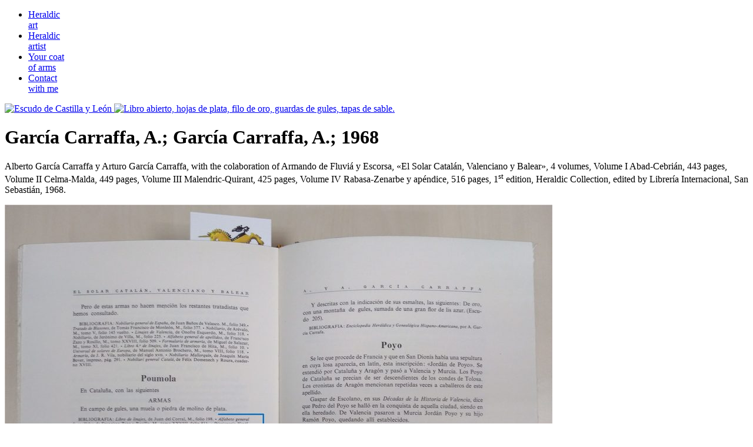

--- FILE ---
content_type: text/html
request_url: https://www.blason.es/armorial_roll/garciacarraffaagarciacarraffaa1968.html
body_size: 15949
content:
<!DOCTYPE
  html
  PUBLIC
  "-//W3C//DTD XHTML 1.0 Strict//EN"
  "http://www.w3.org/TR/xhtml1/DTD/xhtml1-strict.dtd">
<!-- /////////////////////////////////////////////////////////////////////////
// FILE    : garciacarraffaagarciacarraffaa1968.html
// AUTHOR  : Dr. Antonio Salmeron.
// PURPOSE : Heraldry, blazons and my heraldic art.
// STYLE   : Clean, readable, human HTML code.
////////////////////////////////////////////////////////////////////////// -->
<html lang="en" xml:lang="en" xmlns="http://www.w3.org/1999/xhtml">
<head>

<meta name="viewport" content="width=device-width, initial-scale=1" />

<meta http-equiv="content-type" content="text/html;charset=ISO-8859-1" />

<meta name="robots"        content="index, follow" />
<meta name="revisit-after" content="7 days" />
<meta name="distribution"  content="global" />
<meta name="author"        content="Dr. Antonio Salmeron" />
<meta name="generator"     content="Human authorship with in-house tools" />



<meta name="description"   content="García Carraffa, A.; García Carraffa, A.; 1968. Anonymous; 1800a. Juby, B.; 2019. Dr. Antonio Salmerón, book plates, pages 58-61. Grothues, B.; 2019. Dr. Antonio Salmerón, heraldicus in Spanje. Pennick, N.; 2015. Mogrobejo Zabala, E. de; 1991. Lazcano, lineage of the Canary Islands. Arte heráldico," />
<meta name="keywords"      content="Annulet, Argent, Armorial roll, Art, Article, Azure, Bar, Base, Baston, Bend, Bend sinister, Bend-fess, Bevor, Bezant and plate, Bibliography, Billet, Black and white and color illustrations, Black and white with color plates, Book, Bordure, Canton, Carnation, Castilian language, Catalogue, Century XX, Century XXI, Chaussé, Chequey, Chevron, Doctor, Dutch language, English language, Ermine, Ermined, Erminois, Flag, Gules, Lineage, Or, Party per pale, Proper, Purpure, Sable, Sealed arms, Structured and parallel blazons, Tassel, Tierce, Vert, Without divisions, Wreath" />

<meta property="og:image"  content="../escudo_armas/GarciaCarraffaAyA1968.22.Poumola.Linaje.Cataluna.jpg" />

<link rel="icon" href="../favicon.ico" />
<link href="../css/common.css" rel="stylesheet" type="text/css" />
<link href="../css/paper.css"  rel="stylesheet" type="text/css" media="print" />

<title>García Carraffa, A.; García Carraffa, A.; 1968. Anonymous; 1800a. Juby, B.; 2019. Dr. Antonio</title>



<script type="text/javascript" src="../src/common.js"></script>

</head>
<body class="Bdy090">

<div id="MenuWrapper"  >
  <div id="Menu">
    <ul>
      <li  >
          <a href="../armorial_roll/actual.html">Heraldic<br />art</a>
      </li>
      <li  >
          <a href="../heraldry/artist.html">Heraldic<br />artist</a>
      </li>
      <li  >
          <a href="../heraldry/yourarms.html">Your coat<br />of arms</a>
      </li>
      <li  >
          <a href="../heraldry/contact.html">Contact<br />with me</a>
      </li>
    </ul>
  </div>
</div>

<div id="Wrapper">
  <div id="Page">
    <div id="Columns2">

<!-- Heraldry, dexter, chief ======== -->
<div id="Content">

<div class="Post">
<a id="garciacarraffaagarciacarraffaa1968"></a>

  <a href="../armorial/garciacarraffaagarciacarraffaa1968.html">
    <img src="../css/Lengua.Castellana.png"
       class="Icono"
         alt="Escudo de Castilla y León"
       title="En Castellano" />
  </a>

  <a href="../heraldica/bibliografia.html#garciacarraffaagarciacarraffaa1968">
    <img src="../css/Libro.Bibliografia.png"
       class="Icono"
         alt="Libro abierto, hojas de plata, filo de oro, guardas de gules, tapas de sable."
       title="Ver [García Carraffa, A.; García Carraffa, A.; 1968] en referencias bibliográficas." />
  </a>
<h1>García Carraffa, A.; García Carraffa, A.; 1968</h1>
<div class="Entry">

  <p>
    Alberto García Carraffa y Arturo García Carraffa,
    with the colaboration of Armando de Fluviá y Escorsa,
    «<span class="Cita">El Solar Catalán, Valenciano y Balear</span>»,
    4 volumes,
    Volume I Abad-Cebrián, 443 pages,
    Volume II Celma-Malda, 449 pages,
    Volume III Malendric-Quirant, 425 pages,
    Volume IV Rabasa-Zenarbe y apéndice, 516 pages,
    1<sup>st</sup> edition,
    Heraldic Collection,
    edited by Librería Internacional,
    San Sebastián, 1968.
  </p>
  
<div class="Centro">
  <a href="../escudo_heraldico/_detalle.htm?img=GarciaCarraffaAyA1968.22.Poumola.Linaje.Cataluna.jpg&cla=Centro"><img class="Centro"
      src="../escudo_armas/GarciaCarraffaAyA1968.22.Poumola.Linaje.Cataluna.jpg"
      alt="First edition, Heraldic Collection, 1968"
    title="Blazon of the lineage Poumola in the page 358 of the volume III" /></a>
</div>


   
<hr />
<p class="Lista">Bibliographical reference of <a href="../heraldry/centuryxx.html">century XX</a>.</p>
  <p class="Lista">Classification: 
    <a href="../heraldry/castilianlanguage.html">Castilian language</a> and <a href="../heraldry/blackandwhitewithcolorplates.html">Black and white with color plates</a>.
  </p>


<p class="Lista">Authors: <a href="../armorial_roll/bibliographicreferencesbyauthors.html#García Carraffa, Alberto">García Carraffa, Alberto</a> and
<a href="../armorial_roll/bibliographicreferencesbyauthors.html#García Carraffa, Arturo">García Carraffa, Arturo</a>.</p>

<p>Bibliographic reference mentioned in the following articles:</p>
<ul>
         <li><a href="../armorial_roll/lloscosysoldevillaguilaberto.html">Lloscós y Soldevilla, Guilaberto</a></li>
         <li><a href="../armorial_roll/poumolalineageofcatalonia.html">Poumola, lineage of Catalonia</a></li>
</ul>
  <p class="JustificaIzquierda">Internal resources: 
    Paper book.
  </p>

<img src="../css/Filete.Gules.png" class="Filete" alt="Separador heráldico" />

</div>
</div>

<div class="Post">
<a id="anonymous1800a"></a>

  <a href="../armorial/anonymous1800a.html">
    <img src="../css/Lengua.Castellana.png"
       class="Icono"
         alt="Escudo de Castilla y León"
       title="En Castellano" />
  </a>

  <a href="../heraldica/bibliografia.html#anonymous1800a">
    <img src="../css/Libro.Bibliografia.png"
       class="Icono"
         alt="Libro abierto, hojas de plata, filo de oro, guardas de gules, tapas de sable."
       title="Ver [Anonymous; 1800a] en referencias bibliográficas." />
  </a>
<h2><a href="../armorial_roll/anonymous1800a.html">Anonymous; 1800a</a></h2>
<div class="Entry">

  <p>
    Anonymous,
    «<span class="Cita">Armerías de España</span>»,
    124 double pages,
    title in the page 9,
    provenance Duke of Osuna and Infantado,
    1800.
  </p>

  
<div class="Centro">
  <a href="../escudo_heraldico/_detalle.htm?img=Osuna1800.22.BlazonsofSpain.Page.96.jpg&cla=Centro"><img class="Centro"
      src="../escudo_armas/Osuna1800.22.BlazonsofSpain.Page.96.jpg"
      alt="Surnames Rondinos, Rojas - Roxas, Rozas, Ruas, Ruanes, Rubios, Ruedas"
    title="Anonymous; 1800a, BNE, provenance Duke of Osuna and Infantado" /></a>
</div>


  
  <h4>Content</h4>
  

  <p>
    The book has no index and its content, written by hand, is as follows:
  </p>


  <ul>
    <li>
      Pages 1 through 8 are blank.
    </li>
    <li>
      On page 9, title, the letter A begins and surnames
      Abarca, Abendaño, Abeo, Ablitas and Abrego
      in large handwritten and the blazon in small handwritten
      (except for the end of the book on page 123,
       the unknown author seems to write
       more about surnames than about lineages).
    </li>
    <li>
      On page 10, the surnames with the letter A continue and
      their blazon both in small handwritten.
    </li>
    <li>
      On page 23, the letter B begins, its surnames and their blazons,
      for example, the Barrasas, in the page 25,
      «<span class="Cita">Or, six Lions proper, combatant</span>».
    </li>
    <li>
      On page 30, the letter C begins,
      it is followed by the letter Z on page 42,
      29 surnames with Z was written before the letter D and
      Cocas and Cuacas, with the letter C, are inserted inside the letter Z.
    </li>
    <li>
      It follows in alphabetical order of surnames
      from page 46, where the letter D begins,
      to page 97 with the letter S, 
      including in the S the surname Sánchez on page 99,
      as a lineage will be included at the end of the book,
      and it follows with the letter S until the page 104.
    </li>
    <li>
      On page 105 the letter T begins, surname Tabixas, Taboadas, Tafuxes, ...
    </li>
    <li>
      On page 109 jump from the letter T to the letter V,
      with the surnames Vacas, Vadillos,... and skipping the letter U.
    </li>
    <li>
      On page 119, it returns from letter V to U,
      in an unordered manner and without including the title with the capital letter U.
    </li>
    <li>
      On page 120, begins the letter X and also the letter Y.
    </li>
    <li>
      On page 122, the letter Z and only 3 additional surnames with Z,
      recall that the majority of the surnames with Z
      were included after the letter C.
    </li>
    <li>
      On page 123 he returns to the surname Sánchez
      by testimony of Pedro de Soto owner of
      the books of Armory of Spain of Andreas Heredia, King of Arms,
      and finally the unknown author copies the text for
      the surname Sánchez, those who were 
      «<span class="Cita">hijosdalgos, en Cangas de Gobadonga</span>» ~ Covadonga of Asturias and
      ends with a poem of 8 verses.
      
      Andreas Heredia, also known as Andrés Heredia, was King of Arms
      during the reign of Philip III of Spain,
      [<a href="../armorial_roll/nietoycortadellasr1957a.html">Nieto y Cortadellas, R.; 1957a</a>; Page 4]
    </li>
    <li>
      Beginning on page 124 are blank.
    </li>
  </ul>

   
<hr />
<p class="Lista">Bibliographical reference of <a href="../heraldry/centuryxviii.html">century XVIII</a>.</p>
  <p class="Lista">Classification: 
    <a href="../heraldry/manuscript.html">Manuscript</a>, <a href="../heraldry/armorialroll.html">Armorial roll</a>, <a href="../heraldry/inblackandwhite.html">In black and white</a> and <a href="../heraldry/castilianlanguage.html">Castilian language</a>.
  </p>


<p class="Lista">Author: <a href="../armorial_roll/bibliographicreferencesbyauthors.html#Anonymous">anonymous</a>.</p>

<p>Bibliographical reference mentioned in the following article:</p>
<ul>
         <li><a href="../armorial_roll/alvarodezun0igayguzman.html">Álvaro de Zúñiga y Guzmán</a></li>
</ul>

<p>External links:</p>
<ul>
<li><a href="http://bdh.bne.es/bnesearch/detalle/bdh0000141443">Detail of this Armorial in the National Library of Spain</a>.</li>
<li><a href="http://catalogo.bne.es/uhtbin/cgisirsi/0/x/0/05?searchdata1=biam0000000722">Bibliographic record of the National Library of Spain</a>.</li>
<li><a href="http://bdh-rd.bne.es/viewer.vm?id=0000141443">Scanned Armorial in the National Library of Spain</a>.</li>
</ul>
  <p class="JustificaIzquierda">Internal resources: 
    Osuna1800.ArmeriaEspaña.Manuscrito.pdf.
  </p>


<img src="../css/Filete.Gules.png" class="Filete" alt="Separador heráldico" />

</div>
</div>

<div class="Post">
<a id="jubyb2019"></a>

  <a href="../armorial/jubyb2019.html">
    <img src="../css/Lengua.Castellana.png"
       class="Icono"
         alt="Escudo de Castilla y León"
       title="En Castellano" />
  </a>

  <a href="../heraldica/bibliografia.html#jubyb2019">
    <img src="../css/Libro.Bibliografia.png"
       class="Icono"
         alt="Libro abierto, hojas de plata, filo de oro, guardas de gules, tapas de sable."
       title="Ver [Juby, B.; 2019] en referencias bibliográficas." />
  </a>
<h2><a href="../armorial_roll/jubyb2019.html">Juby, B.; 2019</a></h2>
<div class="Entry">

  <p>
    Bernard Juby,
    «<span class="Cita">The Splendour of the Modern Heraldic Bookplate Artist</span>»,
    Modern-day, world-wide heraldic bookplate artists,
    their cv's and examples of their work,
    volume I,
    edited by White Rose-Ankh,
    DIN A4 size,
    black and white and full color,
    130 pages,
    ISBN 5-8000136-242849,
    Church Crookham, Hampshire, England, 30th of november de 2019.
  </p>
  
<div class="Centro">
  <a href="../escudo_heraldico/_detalle.htm?img=JubyB2019.22.Cover.Pages.jpg&cla=Centro"><img class="Centro"
      src="../escudo_armas/JubyB2019.22.Cover.Pages.jpg"
      alt="Modern-day, world-wide Heraldic bookplate artists"
    title="The Splendour of the Modern Heraldic Bookplate Artist" /></a>
</div>

  <p>
    In the photo of page 61 there are 2 of my book plates for
    Mark Antony Hatsis, 1<sup>st</sup> row with the peacock in his pride, and
    Charles R. Peoples II, 2<sup>nd</sup> row with the lion with a bow.
  </p>

   
<hr />
<p class="Lista">Bibliographical reference of <a href="../heraldry/centuryxxi.html">century XXI</a>.</p>
  <p class="Lista">Classification: 
    <a href="../heraldry/englishlanguage.html">English language</a> and <a href="../heraldry/blackandwhiteandcolorillustrations.html">Black and white and color illustrations</a>.
  </p>


<p class="Lista">Author: <a href="../armorial_roll/bibliographicreferencesbyauthors.html#Juby, Bernard">Juby, Bernard</a>.</p>

<p>Here are the articles quoting this reference:</p>
<ul>
         <li><a href="../armorial_roll/drantoniosalmeronbookplatespages5861.html">Dr. Antonio Salmerón, book plates, pages 58-61</a></li>
         <li><a href="../armorial_roll/markantonyhatsiscollage.html">Mark Antony Hatsis, collage</a></li>
</ul>

<p>External link:</p>
<ul>
<li><a href="http://www.lulu.com/shop/bernard-juby/the-splendour-of-the-modern-heraldic-bookplate-artist-volume-1-revise/paperback/product-24318647.html">Lulu Books</a>.</li>
</ul>

<img src="../css/Filete.Gules.png" class="Filete" alt="Separador heráldico" />

</div>
</div>

<div class="Post">
<a id="drantoniosalmeronbookplatespages5861"></a>

  <a href="../armorial/drantoniosalmeronexlibrispaginas5861.html">
    <img src="../css/Lengua.Castellana.png"
       class="Icono"
         alt="Escudo de Castilla y León"
       title="En Castellano" />
  </a>
<h2><a href="../armorial_roll/drantoniosalmeronbookplatespages5861.html">Dr. Antonio Salmerón, book plates, pages 58-61</a></h2>
<div class="Entry">

  <p>
    Bernard Juby has written an book about
    modern-day, world-wide heraldic bookplate artists,
    their cv's and examples of their work, and
    he include 7 illustrations of book plates created by me and
    my curriculum vitae,
    [<a href="../armorial_roll/jubyb2019.html">Juby, B.; 2019</a>; pages 51-53].
  </p>
  
<div class="Centro">
  <a href="../escudo_heraldico/_detalle.htm?img=JubyB2019.21.Pages.59.60.jpg&cla=Centro"><img class="Centro"
      src="../escudo_armas/JubyB2019.21.Pages.59.60.jpg"
      alt="Bernard Juby, 2019, pages 59-60"
    title="Bernard Juby has written an book about heraldic bookplate artists" /></a>
</div>

<img src="../css/Filete.Gules.png" class="Filete" alt="Separador heráldico" />

</div>
</div>

<div class="Post">
<a id="grothuesb2019"></a>

  <a href="../armorial/grothuesb2019.html">
    <img src="../css/Lengua.Castellana.png"
       class="Icono"
         alt="Escudo de Castilla y León"
       title="En Castellano" />
  </a>

  <a href="../heraldica/bibliografia.html#grothuesb2019">
    <img src="../css/Libro.Bibliografia.png"
       class="Icono"
         alt="Libro abierto, hojas de plata, filo de oro, guardas de gules, tapas de sable."
       title="Ver [Grothues, B.; 2019] en referencias bibliográficas." />
  </a>
<h2><a href="../armorial_roll/grothuesb2019.html">Grothues, B.; 2019</a></h2>
<div class="Entry">

  <p>
    Bernard Grothues,
    «<span class="Cita">Dr. Antonio Salmerón, heraldicus in Spanje.
          Een kijkje in het atelier van een heraldisch kunstenaar</span>»,
    Heraldisch Tijdschrift,
    volume 25,
    number 4,
    Periodiek voor wapen- zegel- en vlaggenkunde,
    Magazine for arms, stamp and flag studies,
    edited by NGV - Nederlandse Genealogische Vereniging,
    printed by Stipril - Driebergen,
    ISSN 1381-6675,
    Bunnik, Utrecht, Netherlands, July-August 2019.
  </p>
  
<div class="Centro">
  <a href="../escudo_heraldico/_detalle.htm?img=HeraldischTijdschrift.22.Pages51.52.53.201907.jpg&cla=Amplio"><img class="Amplio"
      src="../escudo_armas/HeraldischTijdschrift.22.Pages51.52.53.201907.jpg"
      alt="Dr. Antonio Salmerón, heraldicus in Spanje"
    title="Magazine for arms, stamp and flag studies" /></a>
</div>

  
<div class="Centro">
  <a href="../escudo_heraldico/_detalle.htm?img=HeraldischTijdschrift.24.2019.nummer4.juni.jul.NGV.jpg&cla=Centro"><img class="Centro"
      src="../escudo_armas/HeraldischTijdschrift.24.2019.nummer4.juni.jul.NGV.jpg"
      alt="Online post: Dr. Antonio Salmerón, heraldicus in Spanje"
    title="Online post: Magazine for arms, stamp and flag studies" /></a>
</div>


   
<hr />
<p class="Lista">Bibliographical reference of <a href="../heraldry/centuryxxi.html">century XXI</a>.</p>
  <p class="Lista">Classification: 
    <a href="../heraldry/article.html">Article</a>, <a href="../heraldry/dutchlanguage.html">Dutch language</a> and <a href="../heraldry/blackandwhiteandcolorillustrations.html">Black and white and color illustrations</a>.
  </p>


<p class="Lista">Author: <a href="../armorial_roll/bibliographicreferencesbyauthors.html#Grothues, Bernard">Grothues, Bernard</a>.</p>

<p>The following article cites this bibliographic reference:</p>
<ul>
         <li><a href="../armorial_roll/drantoniosalmeronheraldicusinspanje.html">Dr. Antonio Salmerón, heraldicus in Spanje</a></li>
</ul>

<p>External link:</p>
<ul>
<li><a href="https://ontdekjouwverhaal.nl/nieuws/heraldisch-tijdschrift-2019-nummer-4-juni-juli/">Heraldisch Tijdschrift number 4</a>.</li>
</ul>

<img src="../css/Filete.Gules.png" class="Filete" alt="Separador heráldico" />

</div>
</div>

<div class="Post">
<a id="drantoniosalmeronheraldicusinspanje"></a>

  <a href="../armorial/drantoniosalmeronheraldicusinspanje.html">
    <img src="../css/Lengua.Castellana.png"
       class="Icono"
         alt="Escudo de Castilla y León"
       title="En Castellano" />
  </a>
<h2><a href="../armorial_roll/drantoniosalmeronheraldicusinspanje.html">Dr. Antonio Salmerón, heraldicus in Spanje</a></h2>
<div class="Entry">

  <p>
    Heraldisch Tijdschrift is the bulletin of
    the Dutch Genealogical Society - Heraldic Division.
    Bernard Grothues, his heraldic copywriter,
    has written an article about me for the number 4 of July-August of 2019, and
    3 coats of arms created by me and 3 emblazoned be me appear on its cover.
    [<a href="../armorial_roll/grothuesb2019.html">Grothues, B.; 2019</a>; pages 51-53].
  </p>
  
<div class="Centro">
  <a href="../escudo_heraldico/_detalle.htm?img=HeraldischTijdschrift.21.Cover.Page51.201907.jpg&cla=Amplio"><img class="Amplio"
      src="../escudo_armas/HeraldischTijdschrift.21.Cover.Page51.201907.jpg"
      alt="Magazine for arms, stamp and flag studies"
    title="Dutch Genealogical Society - Heraldic Division" /></a>
</div>

  
<div class="Centro">
  <a href="../escudo_heraldico/_detalle.htm?img=HeraldischTijdschrift.23.2019.nummer4.juni.jul.NGV.jpg&cla=Centro"><img class="Centro"
      src="../escudo_armas/HeraldischTijdschrift.23.2019.nummer4.juni.jul.NGV.jpg"
      alt="Online post: Magazine for arms, stamp and flag studies"
    title="Online post: Dutch Genealogical Society - Heraldic Division" /></a>
</div>

<img src="../css/Filete.Gules.png" class="Filete" alt="Separador heráldico" />

</div>
</div>

<div class="Post">
<a id="pennickn2015"></a>

  <a href="../armorial/pennickn2015.html">
    <img src="../css/Lengua.Castellana.png"
       class="Icono"
         alt="Escudo de Castilla y León"
       title="En Castellano" />
  </a>

  <a href="../heraldica/bibliografia.html#pennickn2015">
    <img src="../css/Libro.Bibliografia.png"
       class="Icono"
         alt="Libro abierto, hojas de plata, filo de oro, guardas de gules, tapas de sable."
       title="Ver [Pennick, N.; 2015] en referencias bibliográficas." />
  </a>
<h2><a href="../armorial_roll/pennickn2015.html">Pennick, N.; 2015</a></h2>
<div class="Entry">

  <p>
    Nigel Pennick,
    «<span class="Cita">Pagan Magic of the Northern Tradition:
          Customs, Rites, and Ceremonies</span>»,
    edited by Simon and Schuster,
    publicado por Destiny Books,
    ISBN.13	9781620553909,
    ISBN.10	1620553902,
    alternative ISBN.13 9781620553893,
    352 pages,
    New York, 21th of May of 2015
  </p>
  <hr />
  <p>
    On page 119, Nigel Pennick wrote
    «<span class="Cita">According to Aristotelian precepts,
          each of the metals and tinctures</span>»,
          maybe he should have written heraldic term color,
    «<span class="Cita">possesses a spiritual virtue related to a particular planetary sphere.
          Or signifies and relates to the Sun;
          Argent, the Moon;
          Sable, Saturn;
          Azure, Jupiter;
          Gules, Mars;
          Vert, Venus; and
          Purpure, Mercury</span>».
  </p>
  
<hr />
<p class="Lista">Bibliographical reference of <a href="../heraldry/centuryxxi.html">century XXI</a>.</p>


<p class="Lista">The author is <a href="../armorial_roll/bibliographicreferencesbyauthors.html#Pennick, Nigel">Pennick, Nigel</a>.</p>

<p>External link:</p>
<ul>
<li><a href="https://books.google.es/books?id=ZmAoDwAAQBAJ">Google Books</a>.</li>
</ul>

<img src="../css/Filete.Gules.png" class="Filete" alt="Separador heráldico" />

</div>
</div>

<div class="Post">
<a id="mogrobejozabalaede1991"></a>

  <a href="../armorial/mogrobejozabalaede1991.html">
    <img src="../css/Lengua.Castellana.png"
       class="Icono"
         alt="Escudo de Castilla y León"
       title="En Castellano" />
  </a>

  <a href="../heraldica/bibliografia.html#mogrobejozabalaede1991">
    <img src="../css/Libro.Bibliografia.png"
       class="Icono"
         alt="Libro abierto, hojas de plata, filo de oro, guardas de gules, tapas de sable."
       title="Ver [Mogrobejo Zabala, E. de; 1991] en referencias bibliográficas." />
  </a>
<h2><a href="../armorial_roll/mogrobejozabalaede1991.html">Mogrobejo Zabala, E. de; 1991</a></h2>
<div class="Entry">

  
<div class="Centro">
  <a href="../escudo_heraldico/_detalle.htm?img=MogrobejoZabalaEde1991.22.Tomos.Lomos.jpg&cla=Centro"><img class="Centro"
      src="../escudo_armas/MogrobejoZabalaEde1991.22.Tomos.Lomos.jpg"
      alt="The volumes cover an extensive range of surnames, providing a valuable resource."
    title="A 10-volume work that details arms and genealogies of families from the Basque Country." /></a>
</div>

  <p>
    Endika de Mogrobejo Zabala,
    «<span class="Cita">Blasones y Linajes de Euskalerria</span>»,
    10 volumes,
    Volume I A-Alcerreca,
    Volume II Alciba-Angui,
    Volume III Angulo-Astu,
    Volume IV Astun-Bun,
    Volume V Busta-Elua,
    Volume VI Elus-Gorniz,
    Volume VII Gordu-Laca,
    Volume VIII Lacar-Merca,
    Volume IX Mere-Salez,
    Volume X Salinas-Z,
    edited by Editorial Amigos del Libro Vasco,
    printed by Grafo SA, 
    ISBN of the complete work 84-7886-026-6,
    legal Deposit BI-469-1991,
    Bilbao, 1991.
  </p>
  
<div class="Centro">
  <a href="../escudo_heraldico/_detalle.htm?img=MogrobejoZabalaEde1991.21.Aristegui.Primitivas.Onate.Chile.jpg&cla=Centro"><img class="Centro"
      src="../escudo_armas/MogrobejoZabalaEde1991.21.Aristegui.Primitivas.Onate.Chile.jpg"
      alt="Coats of arms of Aristegui lineage emblazoned by me: ancient and for Oñate y Chile."
    title="Blazons of the surname Aristegui in the page 243 of the volume V." /></a>
</div>


   
<hr />
<p class="Lista">Bibliographical reference of <a href="../heraldry/centuryxx.html">century XX</a>.</p>
  <p class="Lista">Classification: 
    <a href="../heraldry/debibliotheca.html">De bibliotheca</a>, <a href="../heraldry/blackandwhitewithcolorplates.html">Black and white with color plates</a> and <a href="../heraldry/castilianlanguage.html">Castilian language</a>.
  </p>


<p class="Lista">The author is <a href="../armorial_roll/bibliographicreferencesbyauthors.html#Mogrobejo Zabala, Endika de">Mogrobejo Zabala, Endika de</a>.</p>

<img src="../css/Filete.Gules.png" class="Filete" alt="Separador heráldico" />
<p class="Medieval">Continue with: <a href="../armorial_roll/lazcanolineageofthecanaryislands.html">Lazcano, lineage of the Canary Islands</a>.</p>
</div>
</div>


</div>
<!-- Heraldry, dexter, base ======== -->

<!-- Heraldry, sinister, chief ==== -->
<div id="SideBar">
  <ul>
    <li>
      <h3>Language</h3>
      <ul>
        <li>
          <a href="../armorial_roll/actual.html">English</a>
        </li>
        <li>
          <a href="../armorial/actual.html"     >Castellano</a>
        </li>
      </ul>
    </li>

    <li>
      <h3>Categories of heraldry</h3>
      <ul>
        
         <li><a href="../heraldry/personal.html">Personal heraldry</a></li>
         <li><a href="../heraldry/civic.html">Governance heraldry</a></li>
         <li><a href="../heraldry/military.html">Military heraldry</a></li>
         <li><a href="../heraldry/religious.html">Religious heraldry</a></li>
         <li><a href="../heraldry/socioeconomic.html">Socioeconomic heraldry</a></li>
         <li><a href="../heraldry/imaginary.html">Imaginary heraldry</a></li>
      </ul>
    </li>

    <li>
      <h3>Divisions of the field</h3>
      <ul>
        
         <li><a href="../heraldry/withoutdivisions.html">Without divisions</a></li>
         <li><a href="../heraldry/partyperpale.html">Party per pale</a></li>
         <li><a href="../heraldry/partyperfess.html">Party per fess</a></li>
         <li><a href="../heraldry/partyperbend.html">Party per bend</a></li>
         <li><a href="../heraldry/partyperbendsinister.html">Party per bend sinister</a></li>
         <li><a href="../heraldry/tierce.html">Tierce</a></li>
         <li><a href="../heraldry/tiercesinister.html">Tierce sinister</a></li>
         <li><a href="../heraldry/tiercedperpale.html">Tierced per pale</a></li>
         <li><a href="../heraldry/tiercedperfess.html">Tierced per fess</a></li>
         <li><a href="../heraldry/tiercedperbend.html">Tierced per bend</a></li>
         <li><a href="../heraldry/tiercedpallwiseinverted.html">Tierced pallwise inverted</a></li>
         <li><a href="../heraldry/quarterly.html">Quarterly</a></li>
         <li><a href="../heraldry/quarterlypersaltire.html">Quarterly per saltire</a></li>
         <li><a href="../heraldry/gyronny.html">Gyronny</a></li>
         <li><a href="../heraldry/partyperfessthechiefperpale.html">Party per fess, the chief per pale</a></li>
         <li><a href="../heraldry/partyperpalethesinisterperfess.html">Party per pale, the sinister per fess</a></li>
         <li><a href="../heraldry/partyperfessthebaseperpale.html">Party per fess, the base per pale</a></li>
         <li><a href="../heraldry/partyperpalethedexterperfess.html">Party per pale, the dexter per fess</a></li>
         <li><a href="../heraldry/chape.html">Chapé</a></li>
         <li><a href="../heraldry/chausse.html">Chaussé</a></li>
         <li><a href="../heraldry/embrasse.html">Embrassé</a></li>
         <li><a href="../heraldry/contreembrasse.html">Contre-embrassé</a></li>
         <li><a href="../heraldry/partyperchevron.html">Party per chevron</a></li>
         <li><a href="../heraldry/ente.html">Enté</a></li>
         <li><a href="../heraldry/enteenpoint.html">Enté en point</a></li>
         <li><a href="../heraldry/flanched.html">Flanched</a></li>
      </ul>
    </li>



    <!-- Tinctures ·································· -->

    <li>
      <h3>Metals</h3>
      <ul>
        
         <li><a href="../heraldry/or.html">Or</a></li>
         <li><a href="../heraldry/argent.html">Argent</a></li>
      </ul>
    </li>

    <li>
      <h3>Colours</h3>
      <ul>
        
         <li><a href="../heraldry/gules.html">Gules</a></li>
         <li><a href="../heraldry/azure.html">Azure</a></li>
         <li><a href="../heraldry/vert.html">Vert</a></li>
         <li><a href="../heraldry/sable.html">Sable</a></li>
         <li><a href="../heraldry/purpure.html">Purpure</a></li>
      </ul>
    </li>

    <li>
      <h3>Furs</h3>
      <ul>
        
         <li><a href="../heraldry/fur.html">Fur</a></li>
         <li><a href="../heraldry/ermine.html">Ermine</a></li>
         <li><a href="../heraldry/erminois.html">Erminois</a></li>
         <li><a href="../heraldry/ermined.html">Ermined</a></li>
         <li><a href="../heraldry/ermines.html">Ermines</a></li>
         <li><a href="../heraldry/pean.html">Pean</a></li>
         <li><a href="../heraldry/vair.html">Vair</a></li>
         <li><a href="../heraldry/vairancient.html">Vair ancient</a></li>
         <li><a href="../heraldry/vairy.html">Vairy</a></li>
         <li><a href="../heraldry/papelonny.html">Papelonny</a></li>
      </ul>
    </li>

    <li>
      <h3>Other tinctures</h3>
      <ul>
        
         <li><a href="../heraldry/carnation.html">Carnation</a></li>
         <li><a href="../heraldry/bleuceleste.html">Bleu celeste</a></li>
         <li><a href="../heraldry/tenne.html">Tenné</a></li>
         <li><a href="../heraldry/murrey.html">Murrey</a></li>
         <li><a href="../heraldry/orange.html">Orange</a></li>
         <li><a href="../heraldry/sanguine.html">Sanguine</a></li>
         <li><a href="../heraldry/proper.html">Proper</a></li>
      </ul>
    </li>




    <!-- Ordinaries, subordinaries ···················· -->

    <li>
      <h3>Ordinaries and sub-ordinaries</h3>
      <ul>
        
         <li><a href="../heraldry/bend.html">Bend</a></li>
         <li><a href="../heraldry/bendsinister.html">Bend sinister</a></li>
         <li><a href="../heraldry/bordure.html">Bordure</a></li>
         <li><a href="../heraldry/chevron.html">Chevron</a></li>
         <li><a href="../heraldry/base.html">Base</a></li>
         <li><a href="../heraldry/canton.html">Canton</a></li>
         <li><a href="../heraldry/cross.html">Cross</a></li>
         <li><a href="../heraldry/inescutcheon.html">Inescutcheon</a></li>
         <li><a href="../heraldry/fess.html">Fess</a></li>
         <li><a href="../heraldry/chief.html">Chief</a></li>
         <li><a href="../heraldry/label.html">Label</a></li>
         <li><a href="../heraldry/labelofthreepoints.html">Label of three points</a></li>
         <li><a href="../heraldry/orle.html">Orle</a></li>
         <li><a href="../heraldry/pale.html">Pale</a></li>
         <li><a href="../heraldry/pall.html">Pall</a></li>
         <li><a href="../heraldry/pile.html">Pile</a></li>
         <li><a href="../heraldry/pileissuantfrombase.html">Pile issuant from base</a></li>
         <li><a href="../heraldry/baselower13.html">Base (lower 1/3)</a></li>
         <li><a href="../heraldry/saltire.html">Saltire</a></li>
      </ul>
    </li>

    <li>
      <h3>Diminutives of the ordinaries</h3>
      <ul>
        
         <li><a href="../heraldry/baston.html">Baston</a></li>
         <li><a href="../heraldry/bar.html">Bar</a></li>
         <li><a href="../heraldry/bendlet.html">Bendlet</a></li>
         <li><a href="../heraldry/diminishedcross.html">Diminished cross</a></li>
         <li><a href="../heraldry/diminishedbordure.html">Diminished bordure</a></li>
         <li><a href="../heraldry/filletsaltire.html">Fillet saltire</a></li>
         <li><a href="../heraldry/gemel.html">Gemel</a></li>
         <li><a href="../heraldry/chevronel.html">Chevronel</a></li>
         <li><a href="../heraldry/tressure.html">Tressure</a></li>
         <li><a href="../heraldry/doubletressure.html">Double tressure</a></li>
         <li><a href="../heraldry/pallet.html">Pallet</a></li>
      </ul>
    </li>

    <li>
      <h3>Geometric charges</h3>
      <ul>
        
         <li><a href="../heraldry/chequey.html">Chequey</a></li>
         <li><a href="../heraldry/annulet.html">Annulet</a></li>
         <li><a href="../heraldry/bezantandplate.html">Bezant and plate</a></li>
         <li><a href="../heraldry/billet.html">Billet</a></li>
         <li><a href="../heraldry/chequyofninesquares.html">Chequy of nine squares</a></li>
         <li><a href="../heraldry/fusil.html">Fusil</a></li>
         <li><a href="../heraldry/lozenge.html">Lozenge</a></li>
         <li><a href="../heraldry/hurttorteaupelletpommeandgolpe.html">Hurt, torteau, pellet, pomme and golpe</a></li>
         <li><a href="../heraldry/triangle.html">Triangle</a></li>
      </ul>
    </li>

    <li>
      <h3>Composite ordinaries</h3>
      <ul>
        
         <li><a href="../heraldry/bendfess.html">Bend-fess</a></li>
         <li><a href="../heraldry/doublecrossthroughout.html">Double cross throughout</a></li>
         <li><a href="../heraldry/fessdemibend.html">Fess-demi-bend</a></li>
         <li><a href="../heraldry/fessdemipale.html">Fess-demi-pale</a></li>
         <li><a href="../heraldry/paledemifess.html">Pale-demi-fess</a></li>
         <li><a href="../heraldry/demibendfess.html">Demi-bend-fess</a></li>
         <li><a href="../heraldry/demifesspale.html">Demi-fess-pale</a></li>
         <li><a href="../heraldry/demipalefess.html">Demi-pale-fess</a></li>
      </ul>
    </li>

    <!-- Charges ····································· -->

    <!-- Charges from Nature ··············· -->

    <li>
      <h3>Inanimate charges from Nature</h3>
      <p>
        <a href="../heraldry/atom.html">Atom</a>, <a href="../heraldry/crescent.html">Crescent</a>, <a href="../heraldry/diamond.html">Diamond</a>, <a href="../heraldry/emerald.html">Emerald</a>, <a href="../heraldry/estoile.html">Estoile</a>, <a href="../heraldry/increscent.html">Increscent</a>, <a href="../heraldry/lightningflash.html">Lightning flash</a>, <a href="../heraldry/moon.html">Moon</a>, <a href="../heraldry/mount.html">Mount</a>, <a href="../heraldry/mullet.html">Mullet</a>, <a href="../heraldry/mulletoffourpoints.html">Mullet of four points</a>, <a href="../heraldry/orbital.html">Orbital</a>, <a href="../heraldry/ploughofursamajor.html">Plough of Ursa Major</a>, <a href="../heraldry/rainbow.html">Rainbow</a>, <a href="../heraldry/rayofthesun.html">Ray of the sun</a>, <a href="../heraldry/river.html">River</a>, <a href="../heraldry/sea.html">Sea</a>, <a href="../heraldry/snowflake.html">Snowflake</a>, <a href="../heraldry/sun.html">Sun</a>, <a href="../heraldry/suninsplendour.html">Sun in splendour</a>, <a href="../heraldry/sunofmay.html">Sun of May</a>, <a href="../heraldry/trimount.html">Trimount</a>, <a href="../heraldry/water.html">Water</a> and <a href="../heraldry/wave.html">Wave</a>.
      </p>
    </li>

    <li>
      <h3>Vegetal charges from Nature</h3>
      <p>
        <a href="../heraldry/acorn.html">Acorn</a>, <a href="../heraldry/apple.html">Apple</a>, <a href="../heraldry/appletree.html">Apple tree</a>, <a href="../heraldry/ash.html">Ash</a>, <a href="../heraldry/bluebonnet.html">Bluebonnet</a>, <a href="../heraldry/camellia.html">Camellia</a>, <a href="../heraldry/chrysanthemum.html">Chrysanthemum</a>, <a href="../heraldry/cinquefoil.html">Cinquefoil</a>, <a href="../heraldry/cornflower.html">Cornflower</a>, <a href="../heraldry/dogwoodflower.html">Dogwood flower</a>, <a href="../heraldry/doublerose.html">Double rose</a>, <a href="../heraldry/eguzkilore.html">Eguzki-lore</a>, <a href="../heraldry/elm.html">Elm</a>, <a href="../heraldry/fleurdelis.html">Fleur de lis</a>, <a href="../heraldry/flower.html">Flower</a>, <a href="../heraldry/gourd.html">Gourd</a>, <a href="../heraldry/holmoak.html">Holm oak</a>, <a href="../heraldry/hopcone.html">Hop cone</a>, <a href="../heraldry/indianpaintbrush.html">Indian paintbrush</a>, <a href="../heraldry/kapoktree.html">Kapok tree</a>, <a href="../heraldry/laurel.html">Laurel</a>, <a href="../heraldry/lily.html">Lily</a>, <a href="../heraldry/linden.html">Linden</a>, <a href="../heraldry/lotusflower.html">Lotus flower</a>, <a href="../heraldry/madonnalily.html">Madonna lily</a>, <a href="../heraldry/mexicancedartree.html">Mexican cedar tree</a>, <a href="../heraldry/oak.html">Oak</a>, <a href="../heraldry/olivetree.html">Olive tree</a>, <a href="../heraldry/palmtree.html">Palm tree</a>, <a href="../heraldry/plantainplant.html">Plantain plant</a>, <a href="../heraldry/pomegranate.html">Pomegranate</a>, <a href="../heraldry/poplarleaf.html">Poplar leaf</a>, <a href="../heraldry/rose.html">Rose</a>, <a href="../heraldry/shamrock.html">Shamrock</a>, <a href="../heraldry/sunflower.html">Sunflower</a>, <a href="../heraldry/thistle.html">Thistle</a>, <a href="../heraldry/tree.html">Tree</a>, <a href="../heraldry/tulip.html">Tulip</a>, <a href="../heraldry/vine.html">Vine</a> and <a href="../heraldry/wheat.html">Wheat</a>.
      </p>
    </li>

    <li>
      <h3>Animal charges from Nature</h3>
      <p>
        <a href="../heraldry/badger.html">Badger</a>, <a href="../heraldry/baldeagle.html">Bald eagle</a>, <a href="../heraldry/barbel.html">Barbel</a>, <a href="../heraldry/barnowl.html">Barn owl</a>, <a href="../heraldry/bear.html">Bear</a>, <a href="../heraldry/beaver.html">Beaver</a>, <a href="../heraldry/bee.html">Bee</a>, <a href="../heraldry/beetle.html">Beetle</a>, <a href="../heraldry/bighornsheep.html">Bighorn sheep</a>, <a href="../heraldry/binson.html">Binson</a>, <a href="../heraldry/blackbird.html">Blackbird</a>, <a href="../heraldry/boar.html">Boar</a>, <a href="../heraldry/brachhound.html">Brach hound</a>, <a href="../heraldry/bull.html">Bull</a>, <a href="../heraldry/doe.html">Doe</a>, <a href="../heraldry/dog.html">Dog</a>, <a href="../heraldry/dolphin.html">Dolphin</a>, <a href="../heraldry/dove.html">Dove</a>, <a href="../heraldry/eagle.html">Eagle</a>, <a href="../heraldry/elephant.html">Elephant</a>, <a href="../heraldry/falcon.html">Falcon</a>, <a href="../heraldry/femalefigure.html">Female figure</a>, <a href="../heraldry/fish.html">Fish</a>, <a href="../heraldry/flame.html">Flame</a>, <a href="../heraldry/fly.html">Fly</a>, <a href="../heraldry/fox.html">Fox</a>, <a href="../heraldry/frog.html">Frog</a>, <a href="../heraldry/goat.html">Goat</a>, <a href="../heraldry/goldfinch.html">Goldfinch</a>, <a href="../heraldry/goose.html">Goose</a>, <a href="../heraldry/heron.html">Heron</a>, <a href="../heraldry/horse.html">Horse</a>, <a href="../heraldry/hummingbird.html">Hummingbird</a>, <a href="../heraldry/jaguar.html">Jaguar</a>, <a href="../heraldry/lark.html">Lark</a>, <a href="../heraldry/leopard.html">Leopard</a>, <a href="../heraldry/lion.html">Lion</a>, <a href="../heraldry/lionpassant.html">Lion passant</a>, <a href="../heraldry/lionrampantguardant.html">Lion rampant guardant</a>, <a href="../heraldry/lioness.html">Lioness</a>, <a href="../heraldry/lynx.html">Lynx</a>, <a href="../heraldry/malefigure.html">Male figure</a>, <a href="../heraldry/martlet.html">Martlet</a>, <a href="../heraldry/merinoram.html">Merino ram</a>, <a href="../heraldry/owl.html">Owl</a>, <a href="../heraldry/panther.html">Panther</a>, <a href="../heraldry/parrot.html">Parrot</a>, <a href="../heraldry/peacock.html">Peacock</a>, <a href="../heraldry/pelican.html">Pelican</a>, <a href="../heraldry/pelicaninherpiety.html">Pelican in her piety</a>, <a href="../heraldry/pronghorn.html">Pronghorn</a>, <a href="../heraldry/puffin.html">Puffin</a>, <a href="../heraldry/quetzal.html">Quetzal</a>, <a href="../heraldry/raven.html">Raven</a>, <a href="../heraldry/roedeer.html">Roe deer</a>, <a href="../heraldry/rooster.html">Rooster</a>, <a href="../heraldry/savage.html">Savage</a>, <a href="../heraldry/seagull.html">Seagull</a>, <a href="../heraldry/serpent.html">Serpent</a>, <a href="../heraldry/shewolf.html">She-wolf</a>, <a href="../heraldry/stag.html">Stag</a>, <a href="../heraldry/starling.html">Starling</a>, <a href="../heraldry/talbot.html">Talbot</a>, <a href="../heraldry/turtle.html">Turtle</a>, <a href="../heraldry/tyger.html">Tyger</a>, <a href="../heraldry/vulture.html">Vulture</a>, <a href="../heraldry/warrenhound.html">Warren hound</a> and <a href="../heraldry/wolf.html">Wolf</a>.
      </p>
    </li>

    <li>
      <h3>Parts of natural charges</h3>
      <p>
        <a href="../heraldry/arm.html">Arm</a>, <a href="../heraldry/beak.html">Beak</a>, <a href="../heraldry/branch.html">Branch</a>, <a href="../heraldry/caboshed.html">Caboshed</a>, <a href="../heraldry/chest.html">Chest</a>, <a href="../heraldry/claw.html">Claw</a>, <a href="../heraldry/covert.html">Covert</a>, <a href="../heraldry/dorsalfin.html">Dorsal fin</a>, <a href="../heraldry/eagleclaw.html">Eagle claw</a>, <a href="../heraldry/earofwheat.html">Ear of wheat</a>, <a href="../heraldry/erminespot.html">Ermine spot</a>, <a href="../heraldry/escallop.html">Escallop</a>, <a href="../heraldry/feather.html">Feather</a>, <a href="../heraldry/footpalmiped.html">Foot (palmiped)</a>, <a href="../heraldry/foreleg.html">Foreleg</a>, <a href="../heraldry/forepaw.html">Forepaw</a>, <a href="../heraldry/hand.html">Hand</a>, <a href="../heraldry/head.html">Head</a>, <a href="../heraldry/heart.html">Heart</a>, <a href="../heraldry/hoof.html">Hoof</a>, <a href="../heraldry/leaf.html">Leaf</a>, <a href="../heraldry/neck.html">Neck</a>, <a href="../heraldry/ostrichfeather.html">Ostrich feather</a>, <a href="../heraldry/palmfrond.html">Palm frond</a>, <a href="../heraldry/paw.html">Paw</a>, <a href="../heraldry/roedeersattires.html">Roe deers' attires</a>, <a href="../heraldry/shoulder.html">Shoulder</a>, <a href="../heraldry/sprig.html">Sprig</a>, <a href="../heraldry/stagsattires.html">Stags' attires</a>, <a href="../heraldry/stem.html">Stem</a>, <a href="../heraldry/swallowtail.html">Swallow-tail</a>, <a href="../heraldry/tail.html">Tail</a>, <a href="../heraldry/tailaddorsed.html">Tail addorsed</a>, <a href="../heraldry/tailfin.html">Tail fin</a>, <a href="../heraldry/talon.html">Talon</a>, <a href="../heraldry/tibia.html">Tibia</a>, <a href="../heraldry/tooth.html">Tooth</a>, <a href="../heraldry/trunk.html">Trunk</a>, <a href="../heraldry/trunkelephant.html">Trunk (elephant)</a>, <a href="../heraldry/twohandsclasped.html">Two hands clasped</a>, <a href="../heraldry/twowingsinvol.html">Two wings in vol</a>, <a href="../heraldry/udder.html">Udder</a>, <a href="../heraldry/wing.html">Wing</a> and <a href="../heraldry/wrist.html">Wrist</a>.
      </p>
    </li>

    <!-- Rest of the charges ················ -->

    <li>
      <h3>Artificial charges</h3>
      <p>
        <a href="../heraldry/aceofspades.html">Ace of spades</a>, <a href="../heraldry/anchor.html">Anchor</a>, <a href="../heraldry/anvil.html">Anvil</a>, <a href="../heraldry/arch.html">Arch</a>, <a href="../heraldry/armvambraced.html">Arm vambraced</a>, <a href="../heraldry/armillarysphere.html">Armillary sphere</a>, <a href="../heraldry/arrow.html">Arrow</a>, <a href="../heraldry/axe.html">Axe</a>, <a href="../heraldry/bell.html">Bell</a>, <a href="../heraldry/belltower.html">Bell tower</a>, <a href="../heraldry/beret.html">Beret</a>, <a href="../heraldry/bonfire.html">Bonfire</a>, <a href="../heraldry/book.html">Book</a>, <a href="../heraldry/bookmark.html">Bookmark</a>, <a href="../heraldry/bow.html">Bow</a>, <a href="../heraldry/brandingiron.html">Branding iron</a>, <a href="../heraldry/bridge.html">Bridge</a>, <a href="../heraldry/broken.html">Broken</a>, <a href="../heraldry/buckle.html">Buckle</a>, <a href="../heraldry/cannon.html">Cannon</a>, <a href="../heraldry/cannondismounted.html">Cannon dismounted</a>, <a href="../heraldry/cannonport.html">Cannon port</a>, <a href="../heraldry/canopyroof.html">Canopy roof</a>, <a href="../heraldry/carbuncle.html">Carbuncle</a>, <a href="../heraldry/castle.html">Castle</a>, <a href="../heraldry/celtictrinityknot.html">Celtic Trinity knot</a>, <a href="../heraldry/chain.html">Chain</a>, <a href="../heraldry/chessrooks.html">Chess rooks</a>, <a href="../heraldry/church.html">Church</a>, <a href="../heraldry/clarion.html">Clarion</a>, <a href="../heraldry/claypot.html">Clay pot</a>, <a href="../heraldry/closedbook.html">Closed book</a>, <a href="../heraldry/club.html">Club</a>, <a href="../heraldry/column.html">Column</a>, <a href="../heraldry/comb.html">Comb</a>, <a href="../heraldry/compassrose.html">Compass rose</a>, <a href="../heraldry/conductorsbaton.html">Conductor's baton</a>, <a href="../heraldry/cord.html">Cord</a>, <a href="../heraldry/coveredcup.html">Covered cup</a>, <a href="../heraldry/crozier.html">Crozier</a>, <a href="../heraldry/crucible.html">Crucible</a>, <a href="../heraldry/cuffed.html">Cuffed</a>, <a href="../heraldry/cup.html">Cup</a>, <a href="../heraldry/cyclamor.html">Cyclamor</a>, <a href="../heraldry/dagger.html">Dagger</a>, <a href="../heraldry/displayedscroll.html">Displayed scroll</a>, <a href="../heraldry/doublevajra.html">Double vajra</a>, <a href="../heraldry/drum.html">Drum</a>, <a href="../heraldry/ecclesiasticalcap.html">Ecclesiastical cap</a>, <a href="../heraldry/fanon.html">Fanon</a>, <a href="../heraldry/federschwert.html">Federschwert</a>, <a href="../heraldry/fleam.html">Fleam</a>, <a href="../heraldry/fourcrescentsjoinedmillsailwise.html">Four crescents joined millsailwise</a>, <a href="../heraldry/galiciangranary.html">Galician granary</a>, <a href="../heraldry/garb.html">Garb</a>, <a href="../heraldry/gauntlet.html">Gauntlet</a>, <a href="../heraldry/geometricsolid.html">Geometric solid</a>, <a href="../heraldry/grenade.html">Grenade</a>, <a href="../heraldry/halberd.html">Halberd</a>, <a href="../heraldry/hammer.html">Hammer</a>, <a href="../heraldry/harp.html">Harp</a>, <a href="../heraldry/host.html">Host</a>, <a href="../heraldry/hourglass.html">Hourglass</a>, <a href="../heraldry/key.html">Key</a>, <a href="../heraldry/keyward.html">Key ward</a>, <a href="../heraldry/knight.html">Knight</a>, <a href="../heraldry/knot.html">Knot</a>, <a href="../heraldry/lantern.html">Lantern</a>, <a href="../heraldry/letter.html">Letter</a>, <a href="../heraldry/line.html">Line</a>, <a href="../heraldry/loincloth.html">Loincloth</a>, <a href="../heraldry/maunch.html">Maunch</a>, <a href="../heraldry/menorah.html">Menorah</a>, <a href="../heraldry/millrind.html">Millrind</a>, <a href="../heraldry/millstone.html">Millstone</a>, <a href="../heraldry/millwheel.html">Millwheel</a>, <a href="../heraldry/monstrance.html">Monstrance</a>, <a href="../heraldry/mortar.html">Mortar</a>, <a href="../heraldry/mulletofsixpointspierced.html">Mullet of six points pierced</a>, <a href="../heraldry/nail.html">Nail</a>, <a href="../heraldry/nonclassicartifact.html">Non-classic artifact</a>, <a href="../heraldry/normanship.html">Norman ship</a>, <a href="../heraldry/number.html">Number</a>, <a href="../heraldry/oar.html">Oar</a>, <a href="../heraldry/oillamp.html">Oil lamp</a>, <a href="../heraldry/openbook.html">Open book</a>, <a href="../heraldry/page.html">Page</a>, <a href="../heraldry/pairofpliers.html">Pair of pliers</a>, <a href="../heraldry/pairofscales.html">Pair of scales</a>, <a href="../heraldry/parchmentscroll.html">Parchment</a>, <a href="../heraldry/pestle.html">Pestle</a>, <a href="../heraldry/piano.html">Piano</a>, <a href="../heraldry/pilgrimsstaff.html">Pilgrim's staff</a>, <a href="../heraldry/ploughshare.html">Plough share</a>, <a href="../heraldry/polishwingedhussar.html">Polish winged hussar</a>, <a href="../heraldry/port.html">Port</a>, <a href="../heraldry/portcullis.html">Portcullis</a>, <a href="../heraldry/potent.html">Potent</a>, <a href="../heraldry/quill.html">Quill</a>, <a href="../heraldry/ribbon.html">Ribbon</a>, <a href="../heraldry/rosetteofacanthusleaves.html">Rosette of acanthus leaves</a>, <a href="../heraldry/sabre.html">Sabre</a>, <a href="../heraldry/sackbut.html">Sackbut</a>, <a href="../heraldry/sail.html">Sail</a>, <a href="../heraldry/scroll.html">Scroll</a>, <a href="../heraldry/scythe.html">Scythe</a>, <a href="../heraldry/sheafoftobacco.html">Sheaf of tobacco</a>, <a href="../heraldry/ship.html">Ship</a>, <a href="../heraldry/skirt.html">Skirt</a>, <a href="../heraldry/spear.html">Spear</a>, <a href="../heraldry/spearshead.html">Spear's head</a>, <a href="../heraldry/stairway.html">Stairway</a>, <a href="../heraldry/starofdavid.html">Star of David</a>, <a href="../heraldry/step.html">Step</a>, <a href="../heraldry/sword.html">Sword</a>, <a href="../heraldry/symbol.html">Symbol</a>, <a href="../heraldry/tetrahedron.html">Tetrahedron</a>, <a href="../heraldry/torch.html">Torch</a>, <a href="../heraldry/tower.html">Tower</a>, <a href="../heraldry/trident.html">Trident</a>, <a href="../heraldry/trumpet.html">Trumpet</a>, <a href="../heraldry/turret.html">Turret</a>, <a href="../heraldry/twohandedsword.html">Two-handed sword</a>, <a href="../heraldry/wagonwheel.html">Wagon-wheel</a>, <a href="../heraldry/waterbouget.html">Water-bouget</a>, <a href="../heraldry/wheel.html">Wheel</a>, <a href="../heraldry/winnowingfan.html">Winnowing fan</a> and <a href="../heraldry/withaturret.html">With a turret</a>.
      </p>
    </li>

    <li>
      <h3>Immaterial charges</h3>
      <p>
        <a href="../heraldry/angel.html">Angel</a>, <a href="../heraldry/archangel.html">Archangel</a>, <a href="../heraldry/basilisk.html">Basilisk</a>, <a href="../heraldry/dragon.html">Dragon</a>, <a href="../heraldry/dragonshead.html">Dragon's head</a>, <a href="../heraldry/garuda.html">Garuda</a>, <a href="../heraldry/goldenfleece.html">Golden fleece</a>, <a href="../heraldry/griffin.html">Griffin</a>, <a href="../heraldry/heartenflamed.html">Heart enflamed</a>, <a href="../heraldry/justice.html">Justice</a>, <a href="../heraldry/mermaid.html">Mermaid</a>, <a href="../heraldry/ourladyofmercy.html">Our Lady of Mercy</a>, <a href="../heraldry/ouroboros.html">Ouroboros</a>, <a href="../heraldry/paschallamb.html">Paschal lamb</a>, <a href="../heraldry/pegasus.html">Pegasus</a>, <a href="../heraldry/phoenix.html">Phoenix</a>, <a href="../heraldry/sacredheartofjesus.html">Sacred Heart of Jesus</a>, <a href="../heraldry/saintgeorge.html">Saint George</a>, <a href="../heraldry/seagriffin.html">Sea-griffin</a>, <a href="../heraldry/trinity.html">Trinity</a>, <a href="../heraldry/triton.html">Triton</a>, <a href="../heraldry/unicorn.html">Unicorn</a>, <a href="../heraldry/wingedhand.html">Winged hand</a> and <a href="../heraldry/wyvern.html">Wyvern</a>.
      </p>
    </li>

    <!-- Heraldic glossary ············· -->

    <li>
      <h3>External elements</h3>
      <ul>
        
         <li><a href="../heraldry/wreath.html">Wreath</a></li>
         <li><a href="../heraldry/crest.html">Crest</a></li>
         <li><a href="../heraldry/collar.html">Collar</a></li>
         <li><a href="../heraldry/grandcollar.html">Grand collar</a></li>
         <li><a href="../heraldry/decoration.html">Decoration</a></li>
         <li><a href="../heraldry/crown.html">Crown</a></li>
         <li><a href="../heraldry/mottoidentification.html">Motto (identification)</a></li>
         <li><a href="../heraldry/galero.html">Galero</a></li>
         <li><a href="../heraldry/tassel.html">Tassel</a></li>
         <li><a href="../heraldry/warcry.html">War cry</a></li>
         <li><a href="../heraldry/mantling.html">Mantling</a></li>
         <li><a href="../heraldry/motto.html">Motto</a></li>
         <li><a href="../heraldry/mantle.html">Mantle</a></li>
         <li><a href="../heraldry/ostrichfeathers.html">Ostrich feathers</a></li>
         <li><a href="../heraldry/supporter.html">Supporter</a></li>
         <li><a href="../heraldry/supporteranimal.html">Supporter (animal)</a></li>
         <li><a href="../heraldry/supporterthing.html">Supporter (thing)</a></li>
         <li><a href="../heraldry/supporterhumanform.html">Supporter (human form)</a></li>
         <li><a href="../heraldry/crestandmantling.html">Crest and mantling</a></li>
         <li><a href="../heraldry/helm.html">Helm</a></li>
         <li><a href="../heraldry/tiltinghelm.html">Tilting helm</a></li>
         <li><a href="../heraldry/bevor.html">Bevor</a></li>
      </ul>
    </li>

    <li>
      <h3>Heraldic creations</h3>
      <ul>
        
         <li><a href="../heraldry/coatofarms.html">Coat of arms</a></li>
         <li><a href="../heraldry/badge.html">Badge</a></li>
         <li><a href="../heraldry/flag.html">Flag</a></li>
         <li><a href="../heraldry/bannerofarms.html">Banner of arms</a></li>
         <li><a href="../heraldry/standard.html">Standard</a></li>
         <li><a href="../heraldry/pennon.html">Pennon</a></li>
         <li><a href="../heraldry/seal.html">Seal</a></li>
         <li><a href="../heraldry/exlibris.html">Ex libris</a></li>
         <li><a href="../heraldry/emblem.html">Emblem</a></li>
         <li><a href="../heraldry/heraldicdocument.html">Heraldic document</a></li>
         <li><a href="../heraldry/grantofarms.html">Grant of arms</a></li>
         <li><a href="../heraldry/catalogue.html">Heraldic catalog</a></li>
         <li><a href="../heraldry/certification.html">Certification</a></li>
         <li><a href="../heraldry/sealedarms.html">Sealed arms</a></li>
         <li><a href="../heraldry/frame.html">Decorative frame</a></li>
         <li><a href="../heraldry/structuredandparallelblazons.html">Structured and parallel blazons</a></li>
         <li><a href="../heraldry/compare.html">Compare</a></li>
         <li><a href="../heraldry/schema.html">Schema</a></li>
         <li><a href="../heraldry/accolearms.html">Accolé arms</a></li>
         <li><a href="../heraldry/genealogical.html">Genealogical</a></li>
         <li><a href="../heraldry/familytree.html">Family tree</a></li>
         <li><a href="../heraldry/map.html">Map</a></li>
         <li><a href="../heraldry/tartan.html">Tartan</a></li>
      </ul>
    </li>

    <li>
      <h3>References</h3>
      <ul>
        
         <li><a href="../heraldry/bibliography.html">Bibliographic references</a></li>
         <li><a href="../heraldry/criterion.html">Criteria used</a></li>
         <li><a href="../heraldry/link.html">Recommended links</a></li>
         <li><a href="../heraldry/institution.html">Institutions cited</a></li>
      </ul>
    </li>

    <li>
      <h3>Formats</h3>
      <ul>
        
         <li><a href="../heraldry/photographic.html">Photographic</a></li>
         <li><a href="../heraldry/giclee.html">Giclée</a></li>
         <li><a href="../heraldry/nft.html">NFT</a></li>
         <li><a href="../heraldry/pdf.html">PDF</a></li>
         <li><a href="../heraldry/video.html">Video</a></li>
         <li><a href="../heraldry/collage.html">Collage</a></li>
         <li><a href="../heraldry/handdrawn.html">Hand-drawn</a></li>
         <li><a href="../heraldry/metalwork.html">Metalwork</a></li>
         <li><a href="../heraldry/paintedwood.html">Painted wood</a></li>
         <li><a href="../heraldry/carvedwood.html">Carved wood</a></li>
         <li><a href="../heraldry/armorialstone.html">Armorial stone</a></li>
         <li><a href="../heraldry/printedfabric.html">Printed fabric</a></li>
      </ul>
    </li>

    <li>
      <h3>Keywords on this page</h3>
        <p>
          <a href="../heraldry/armorialroll.html">Armorial roll</a>, <a href="../heraldry/article.html">Article</a>, <a href="../heraldry/azure.html">Azure</a>, <a href="../heraldry/bibliography.html">Bibliography</a>, <a href="../heraldry/five.html">Five</a>, <a href="../heraldry/debibliotheca.html">De bibliotheca</a>, <a href="../heraldry/outlinedinsable.html">Outlined in sable</a>, <a href="../heraldry/doctor.html">Doctor</a>, <a href="../heraldry/inblackandwhite.html">In black and white</a>, <a href="../heraldry/blackandwhitewithcolorplates.html">Black and white with color plates</a>, <a href="../heraldry/blackandwhiteandcolorillustrations.html">Black and white and color illustrations</a>, <a href="../heraldry/mullet.html">Mullet</a>, <a href="../heraldry/fleurdelis.html">Fleur de lis</a>, <a href="../heraldry/gules.html">Gules</a>, <a href="../heraldry/illuminated.html">Illuminated</a>, <a href="../heraldry/interpreted.html">Interpreted</a>, <a href="../heraldry/castilianlanguage.html">Castilian language</a>, <a href="../heraldry/englishlanguage.html">English language</a>, <a href="../heraldry/dutchlanguage.html">Dutch language</a>, <a href="../heraldry/letter.html">Letter</a>, <a href="../heraldry/book.html">Book</a>, <a href="../heraldry/lineage.html">Lineage</a>, <a href="../heraldry/manuscript.html">Manuscript</a>, <a href="../heraldry/nine.html">Nine</a>, <a href="../heraldry/or.html">Or</a>, <a href="../heraldry/poplarleaf.html">Poplar leaf</a>, <a href="../heraldry/partyperpale.html">Party per pale</a>, <a href="../heraldry/millstone.html">Millstone</a>, <a href="../heraldry/leather.html">Leather</a>, <a href="../heraldry/argent.html">Argent</a>, <a href="../heraldry/withoutdivisions.html">Without divisions</a>, <a href="../heraldry/purpure.html">Purpure</a>, <a href="../heraldry/oak.html">Oak</a>, <a href="../heraldry/sable.html">Sable</a>, <a href="../heraldry/centuryxviii.html">Century XVIII</a>, <a href="../heraldry/centuryxx.html">Century XX</a>, <a href="../heraldry/centuryxxi.html">Century XXI</a>, <a href="../heraldry/vert.html">Vert</a>, <a href="../heraldry/terraceinbase.html">Terrace in base</a>, <a href="../heraldry/one.html">One</a> and <a href="../heraldry/tree.html">Tree</a>.
        </p>
    </li>
  </ul>
  
  <img src="../css/Greca.01.Oro.Azur.Gules.0348.png" class="Greca">
  
</div>
<div style="clear: both;">&nbsp;</div>
<!-- Heraldry, sinister, base ==== -->



    </div> <!-- Columns, base ================ -->
  </div> <!-- Page, base ======================= -->
</div> <!-- Wraper, base Wraper ============ -->


<div id="Firma"> <!-- Only for print -->
  <div id="Centro">
    <p class="Medieval">
       Dr. Antonio Salmerón y Cabañas,<br />
       <script type='text/javascript'>
         CriMai('4s4lm3r0n·bl4s0n.3s');
       </script>,<br />
       Paseo de la Castellana 135,
       7<sup>th</sup> floor,<br />
       28046 Madrid, Spain.<br />
    </p>
  </div>
</div>


<div id="Footer">
  <p>
    <a href="../heraldry/contact.html">Contact</a>
    · (c) 2026
    <a href="../heraldry/doctor.html">Dr. Antonio Salmeron</a>
    ·
    <a href="../heraldry/disclaimer.html">Disclaimer</a>,
    <a href="../heraldry/legalnotice.html">Legal notice</a>
    &amp;
    <a href="../heraldry/privacypolicy.html">Privacy policy</a>
    ·
    <a href="../heraldry/index.html">Index</a>
    ·
    <a href="../armorial_roll/armorialorderedbyitsowners.html">Roll</a>
    ·
    <a href="#"                                        >&Delta;</a>
    <a href="https://validator.w3.org/check?uri=referer">&Theta;</a>
  </p>
</div>

</body>
</html>
